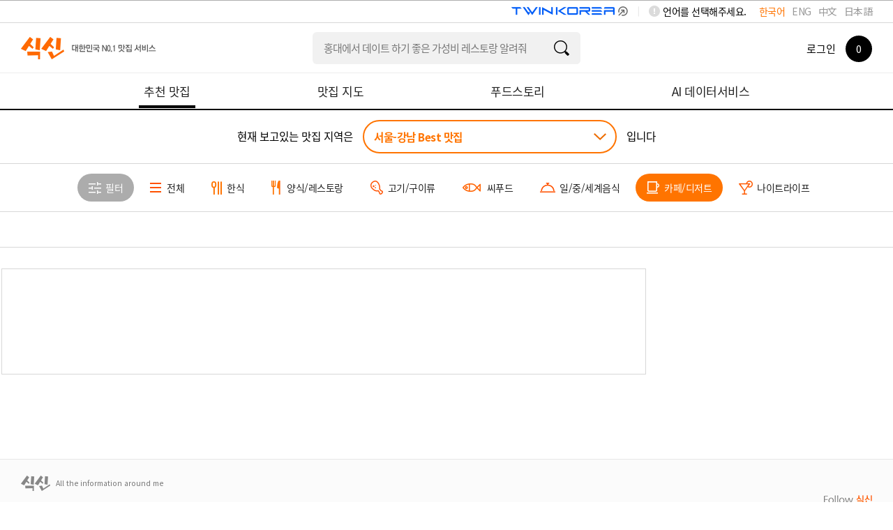

--- FILE ---
content_type: text/html; charset=utf-8
request_url: https://www.siksinhot.com/taste?hpSchCate=2&isBestOrd=Y&tagNo=2795%2C2768%2C2797%2C7912%2C2812&upHpAreaId=9
body_size: 9584
content:

    <!DOCTYPE html>
    <html lang="ko">
      <head>
        <title data-react-helmet="true">서울-강남맛집 - 카페/디저트맛집 추천 베스트10 | 식신 맛집추천</title>
        <meta data-react-helmet="true" charset="utf-8"/><meta data-react-helmet="true" http-equiv="Content-Type" content="text/html; charset=utf-8"/><meta data-react-helmet="true" name="title" content="서울-강남맛집 - 카페/디저트맛집 추천 베스트10 | 식신 맛집추천"/><meta data-react-helmet="true" name="description" content="서울-강남의 베스트 맛집을 엄선하여 추천합니다. 회식, 모임, 데이트 추천 맛집 정보와 고객 리뷰를 확인하세요."/><meta data-react-helmet="true" name="viewport" content="width=device-width, initial-scale=1.0, maximum-scale=1.0, minimum-scale=1.0, user-scalable=no, target-densitydpi=medium-dpi"/><meta data-react-helmet="true" name="robots" content="noindex"/><meta data-react-helmet="true" name="format-detection" content="telephone=no"/><meta data-react-helmet="true" http-equiv="X-UA-Compatible" content="IE=edge"/><meta data-react-helmet="true" http-equiv="Pragma" content="no-cache"/><meta data-react-helmet="true" http-equiv="Expires" content="-1"/><meta data-react-helmet="true" name="naver-site-verification" content="9286c46781d6c9f2dd096bb7be6c3c968ff19281"/><meta data-react-helmet="true" name="google-site-verification" content="2Hc5MorVr279IDxZ23nYQwKZOSkgh3YAgGU5PCP0Ank"/><meta data-react-helmet="true" name="google-translate-customization" content="a0e8194bbb4ac8e0-c88bee439f2a48c7-gfb69d183d0f3846f-11"/><meta data-react-helmet="true" property="me:feed:serviceId" content="web"/><meta data-react-helmet="true" property="fb:app_id" content="152382801468038"/><meta data-react-helmet="true" name="twitter:title" content="서울-강남맛집 - 카페/디저트맛집 추천 베스트10 | 식신 맛집추천"/><meta data-react-helmet="true" name="twitter:description" content="서울-강남의 베스트 맛집을 엄선하여 추천합니다. 회식, 모임, 데이트 추천 맛집 정보와 고객 리뷰를 확인하세요."/><meta data-react-helmet="true" name="twitter:image" content="https://www.siksinhot.com/logo.png"/><meta data-react-helmet="true" name="twitter:card" content/><meta data-react-helmet="true" name="twitter:label1" content="Written by"/><meta data-react-helmet="true" name="twitter:data1" content="식신"/><meta data-react-helmet="true" name="article:publisher" content/><meta data-react-helmet="true" name="article:section" content/><meta data-react-helmet="true" property="og:locale" content="ko_KR"/><meta data-react-helmet="true" property="og:title" content="서울-강남맛집 - 카페/디저트맛집 추천 베스트10 | 식신 맛집추천"/><meta data-react-helmet="true" property="og:description" content="서울-강남의 베스트 맛집을 엄선하여 추천합니다. 회식, 모임, 데이트 추천 맛집 정보와 고객 리뷰를 확인하세요."/><meta data-react-helmet="true" property="og:type" content="article"/><meta data-react-helmet="true" property="og:url" content="https://www.siksinhot.com/taste?hpSchCate=2&amp;isBestOrd=Y&amp;tagNo=2795%2C2768%2C2797%2C7912%2C2812&amp;upHpAreaId=9"/><meta data-react-helmet="true" property="og:image" content="https://www.siksinhot.com/logo.png"/><meta data-react-helmet="true" property="og:site_name" content="식신"/><meta data-react-helmet="true" property="al:ios:app_store_id" content="709111029"/><meta data-react-helmet="true" property="al:ios:app_name" content="Siksin"/><meta data-react-helmet="true" property="al:android:package" content="com.seeon.hotplace"/><meta data-react-helmet="true" property="al:android:app_name" content="Siksin"/><meta data-react-helmet="true" name="apple-mobile-web-app-capable" content="no"/><meta data-react-helmet="true" name="apple-mobile-web-app-status-bar-style" content="black-translucent"/><meta data-react-helmet="true" name="thumbnail" content="https://www.siksinhot.com/logo.png"/><meta data-react-helmet="true" name="author" content="식신"/><meta data-react-helmet="true" name="copyright" content="식신"/>
        <link data-react-helmet="true" rel="shortcut icon" href="/static2/images/favicon.ico" type="image/x-icon"/><link data-react-helmet="true" rel="canonical" href=""/>
        <script data-react-helmet="true" type="application/ld+json">{"itemListElement":[],"@context":"http://schema.org","@id":"https://www.siksinhot.com","@type":"ItemList"}</script>
        
        <!-- 권장 방식 -->
        <link rel="preconnect" href="https://cdn.jsdelivr.net" crossorigin>
        <link rel="preconnect" href="https://fonts.googleapis.com" crossorigin>
        <link rel="preconnect" href="https://fonts.gstatic.com" crossorigin>
       
        <link rel="preload" as="style" href="https://fonts.googleapis.com/css?family=Noto+Sans+KR:100,300,400,500,700,900&display=swap">
        <link href="https://fonts.googleapis.com/css?family=Noto+Sans+KR:100,300,400,500,700,900&display=swap" rel="stylesheet" media="all" onload="this.media='all'">
        
        <link rel="preload" as="style" href="https://cdn.jsdelivr.net/gh/orioncactus/pretendard/dist/web/static/pretendard-dynamic-subset.css">
        <link href="https://cdn.jsdelivr.net/gh/orioncactus/pretendard/dist/web/static/pretendard-dynamic-subset.css" rel="stylesheet" media="all" onload="this.media='all'">
        
        <noscript>
          <link href="https://fonts.googleapis.com/css?family=Noto+Sans+KR:100,300,400,500,700,900&display=swap" rel="stylesheet">
        </noscript>
        <noscript>
          <link href="https://cdn.jsdelivr.net/gh/orioncactus/pretendard/dist/web/static/pretendard-dynamic-subset.css" rel="stylesheet">
        </noscript>
        
        <meta name="naver-site-verification" content="53c6221852abd3989a5a724c68fa6b1120668bae" />
        <link rel="stylesheet" type="text/css" href="/static2/css/theme/style.css?v=20260123" />  
        <link rel="stylesheet" type="text/css" href="/static2/style.css?v=20260123" />
        <link rel="stylesheet" href="/static2/css/theme/swiper.css?v=20260123">
        <script>
           window.__INITIAL_STATE__ = {"webview":false,"userAgnetMobile":false,"headers":{"siksinOauth":"eyJhbGciOiJIUzI1NiIsInR5cCI6IkpXVCJ9.eyJ1aWQiOjAsImlhdCI6MTc2OTIyOTQxNCwiZXhwIjoxNzY5MzE1ODE0LCJpc3MiOiJzaWtzaW4ifQ.I_R-Tr7Qx1ltAOsC0ARRT5FkBfsWs53B4wcJBgSDCoE"},"token":"eyJhbGciOiJIUzI1NiIsInR5cCI6IkpXVCJ9.eyJ1aWQiOjAsImlhdCI6MTc2OTIyOTQxNCwiZXhwIjoxNzY5MzE1ODE0LCJpc3MiOiJzaWtzaW4ifQ.I_R-Tr7Qx1ltAOsC0ARRT5FkBfsWs53B4wcJBgSDCoE","params":{"c_webSuggestList":{"platformType":"WEB","contentType":"SUGGEST"},"areaRecTagByName":{"names":"백년가게","upHpAreaId":"9","hpAreaId":398,"lat":"","lng":"","hpSchCate":"2","isBestOrd":"Y","tagNo":"2795,2768,2797,7912,2812"},"areaRecTag":{"idx":0,"limit":10,"upHpAreaId":"9","hpAreaId":398,"lat":"","lng":"","hpSchCate":"2","isBestOrd":"Y","tagNo":"2795,2768,2797,7912,2812"},"recHotPlace":{"idx":0,"limit":30,"upHpAreaId":"9","hpAreaId":398,"lat":"","lng":"","hpSchCate":"2","isBestOrd":"Y","tagNo":"2795,2768,2797,7912,2812"},"deliveryHotPlace":{"idx":0,"limit":3,"sort":"P","upHpAreaId":"9","hpAreaId":398,"lat":"","lng":"","hpSchCate":"2","isBestOrd":"Y","tagNo":"2795,2768,2797,7912,2812"},"couponList":{"idx":0,"limit":4,"upHpAreaId":"9","hpAreaId":398,"lat":"","lng":"","hpSchCate":"2","isBestOrd":"Y","tagNo":"2795,2768,2797,7912,2812"},"themeHotPlace":{"idx":0,"limit":3,"magazineYn":"Y","upHpAreaId":"9","hpAreaId":398,"lat":"","lng":"","hpSchCate":"2","isBestOrd":"Y","tagNo":"2795,2768,2797,7912,2812"},"storyHotPlace":{"idx":0,"limit":5,"sort":"T","upHpAreaId":"9","hpAreaId":398,"lat":"","lng":"","hpSchCate":"2","isBestOrd":"Y","tagNo":"2795,2768,2797,7912,2812"},"snsHotPlace":{"idx":0,"limit":6,"sort":"P","upHpAreaId":"9","hpAreaId":398,"lat":"","lng":"","hpSchCate":"2","isBestOrd":"Y","tagNo":"2795,2768,2797,7912,2812"}},"req":{"url":"https:\u002F\u002Fwww.siksinhot.com:7770\u002Ftaste?hpSchCate=2&isBestOrd=Y&tagNo=2795%2C2768%2C2797%2C7912%2C2812&upHpAreaId=9","pathname":"\u002Ftaste","query":{"isBestOrd":"Y","tagNo":"2795,2768,2797,7912,2812","upHpAreaId":"9"},"search":"?hpSchCate=2&isBestOrd=Y&tagNo=2795%2C2768%2C2797%2C7912%2C2812&upHpAreaId=9"},"meta":{"metaTitle":"서울-강남맛집 - 카페\u002F디저트맛집 추천 베스트10 | 식신 맛집추천","metaDesc":"서울-강남의 베스트 맛집을 엄선하여 추천합니다. 회식, 모임, 데이트 추천 맛집 정보와 고객 리뷰를 확인하세요.","metaKeywords":"서울-강남, 베스트맛집, 회식, 모임, 데이트, 추천맛집, 베스트10","metaOgType":"article","metaImg":"https:\u002F\u002Fwww.siksinhot.com\u002Flogo.png","metaOgUrl":"https:\u002F\u002Fwww.siksinhot.com\u002Ftaste?hpSchCate=2&isBestOrd=Y&tagNo=2795%2C2768%2C2797%2C7912%2C2812&upHpAreaId=9","metaOgPlace":[],"metaOgImgDetail":[],"robots":"noindex"},"prejson":{},"currentArea":{"list":[{"upHpAreaId":9,"upHpAreaTitle":"서울-강남","isForeign":"N","hpCnt":8820,"bestCnt":601,"lat":37.517236,"lng":127.047325,"list":[{"hpAreaId":398,"hpAreaTitle":"김포공항\u002F방화\u002F마곡지구","isForeign":"N","hpCnt":213,"bestCnt":8,"heroCnt":0,"couponCnt":0,"magazineCnt":0,"reviewCnt":0,"lat":37.562371,"lng":126.800809,"updateDt":1762303602000,"isPopularYn":"N"},{"hpAreaId":46,"hpAreaTitle":"강서\u002F화곡\u002F발산\u002F등촌","isForeign":"N","hpCnt":315,"bestCnt":7,"heroCnt":0,"couponCnt":0,"magazineCnt":0,"reviewCnt":0,"lat":37.558595,"lng":126.837738,"updateDt":1767315361000,"isPopularYn":"N"},{"hpAreaId":43,"hpAreaTitle":"목동","isForeign":"N","hpCnt":189,"bestCnt":7,"heroCnt":0,"couponCnt":0,"magazineCnt":0,"reviewCnt":0,"lat":37.526116,"lng":126.864409,"updateDt":1765155881000,"isPopularYn":"N"},{"hpAreaId":1181,"hpAreaTitle":"개봉\u002F오류\u002F고척","isForeign":"N","hpCnt":145,"bestCnt":0,"heroCnt":0,"couponCnt":0,"magazineCnt":0,"reviewCnt":0,"lat":37.494658,"lng":126.834532,"updateDt":1739934199000,"isPopularYn":"N"},{"hpAreaId":36,"hpAreaTitle":"구로\u002F대림\u002F가산\u002F금천구","isForeign":"N","hpCnt":384,"bestCnt":8,"heroCnt":0,"couponCnt":0,"magazineCnt":0,"reviewCnt":0,"lat":37.502985,"lng":126.881962,"updateDt":1768661536000,"isPopularYn":"N"},{"hpAreaId":1173,"hpAreaTitle":"당산역","isForeign":"N","hpCnt":186,"bestCnt":10,"heroCnt":0,"couponCnt":0,"magazineCnt":0,"reviewCnt":0,"lat":37.534032,"lng":126.899801,"updateDt":1768959395000,"isPopularYn":"N"},{"hpAreaId":62,"hpAreaTitle":"영등포\u002F신도림\u002F신길","isForeign":"N","hpCnt":172,"bestCnt":12,"heroCnt":0,"couponCnt":0,"magazineCnt":0,"reviewCnt":0,"lat":37.51553,"lng":126.907754,"updateDt":1760314370000,"isPopularYn":"N"},{"hpAreaId":626,"hpAreaTitle":"영등포-타임스퀘어","isForeign":"N","hpCnt":37,"bestCnt":0,"heroCnt":0,"couponCnt":0,"magazineCnt":0,"reviewCnt":0,"lat":37.516781,"lng":126.903047,"updateDt":1754960338000,"isPopularYn":"N"},{"hpAreaId":1172,"hpAreaTitle":"문래-문화예술촌","isForeign":"N","hpCnt":148,"bestCnt":8,"heroCnt":0,"couponCnt":0,"magazineCnt":0,"reviewCnt":0,"lat":37.522412,"lng":126.889361,"updateDt":1764828019000,"isPopularYn":"N"},{"hpAreaId":60,"hpAreaTitle":"여의도","isForeign":"N","hpCnt":384,"bestCnt":26,"heroCnt":0,"couponCnt":0,"magazineCnt":0,"reviewCnt":0,"lat":37.521725,"lng":126.924148,"updateDt":1766557976000,"isPopularYn":"Y"},{"hpAreaId":1092,"hpAreaTitle":"여의도-IFC몰\u002F더현대서울","isForeign":"N","hpCnt":110,"bestCnt":3,"heroCnt":0,"couponCnt":0,"magazineCnt":0,"reviewCnt":0,"lat":37.525454,"lng":126.925722,"updateDt":1766453611000,"isPopularYn":"N"},{"hpAreaId":1186,"hpAreaTitle":"보라매\u002F신대방","isForeign":"N","hpCnt":85,"bestCnt":5,"heroCnt":0,"couponCnt":0,"magazineCnt":0,"reviewCnt":0,"lat":37.487523,"lng":126.911093,"updateDt":1768553722000,"isPopularYn":"N"},{"hpAreaId":397,"hpAreaTitle":"노량진","isForeign":"N","hpCnt":99,"bestCnt":2,"heroCnt":0,"couponCnt":0,"magazineCnt":0,"reviewCnt":0,"lat":37.514151,"lng":126.941528,"updateDt":1764066546000,"isPopularYn":"N"},{"hpAreaId":1176,"hpAreaTitle":"중앙대\u002F상도","isForeign":"N","hpCnt":130,"bestCnt":4,"heroCnt":0,"couponCnt":0,"magazineCnt":0,"reviewCnt":0,"lat":37.499613,"lng":126.928541,"updateDt":1754877612000,"isPopularYn":"N"},{"hpAreaId":1093,"hpAreaTitle":"봉천\u002F신림","isForeign":"N","hpCnt":173,"bestCnt":6,"heroCnt":0,"couponCnt":0,"magazineCnt":0,"reviewCnt":0,"lat":37.485785,"lng":126.933485,"updateDt":1768104082000,"isPopularYn":"N"},{"hpAreaId":396,"hpAreaTitle":"서울대\u002F샤로수길\u002F낙성대","isForeign":"N","hpCnt":169,"bestCnt":8,"heroCnt":0,"couponCnt":0,"magazineCnt":0,"reviewCnt":0,"lat":37.478924,"lng":126.956293,"updateDt":1768132329000,"isPopularYn":"N"},{"hpAreaId":54,"hpAreaTitle":"사당\u002F이수","isForeign":"N","hpCnt":256,"bestCnt":8,"heroCnt":0,"couponCnt":0,"magazineCnt":0,"reviewCnt":0,"lat":37.476527,"lng":126.981611,"updateDt":1768104187000,"isPopularYn":"N"},{"hpAreaId":51,"hpAreaTitle":"서래마을","isForeign":"N","hpCnt":76,"bestCnt":14,"heroCnt":0,"couponCnt":0,"magazineCnt":0,"reviewCnt":0,"lat":37.49781,"lng":126.99852,"updateDt":1766110627000,"isPopularYn":"Y"},{"hpAreaId":1118,"hpAreaTitle":"방배","isForeign":"N","hpCnt":104,"bestCnt":6,"heroCnt":0,"couponCnt":0,"magazineCnt":0,"reviewCnt":0,"lat":37.488413,"lng":126.993257,"updateDt":1769064133000,"isPopularYn":"N"},{"hpAreaId":55,"hpAreaTitle":"반포\u002F잠원","isForeign":"N","hpCnt":189,"bestCnt":15,"heroCnt":0,"couponCnt":0,"magazineCnt":0,"reviewCnt":0,"lat":37.508211,"lng":127.011545,"updateDt":1767700844000,"isPopularYn":"N"},{"hpAreaId":627,"hpAreaTitle":"반포-파미에스테이션","isForeign":"N","hpCnt":10,"bestCnt":0,"heroCnt":0,"couponCnt":0,"magazineCnt":0,"reviewCnt":0,"lat":37.504493,"lng":127.007889,"updateDt":1650618733000,"isPopularYn":"N"},{"hpAreaId":35,"hpAreaTitle":"교대\u002F서초\u002F남부터미널","isForeign":"N","hpCnt":252,"bestCnt":21,"heroCnt":0,"couponCnt":0,"magazineCnt":0,"reviewCnt":0,"lat":37.492771,"lng":127.010729,"updateDt":1767874396000,"isPopularYn":"Y"},{"hpAreaId":495,"hpAreaTitle":"신사역","isForeign":"N","hpCnt":123,"bestCnt":19,"heroCnt":0,"couponCnt":0,"magazineCnt":0,"reviewCnt":0,"lat":37.516551,"lng":127.020573,"updateDt":1769061560000,"isPopularYn":"N"},{"hpAreaId":32,"hpAreaTitle":"신사-가로수길","isForeign":"N","hpCnt":250,"bestCnt":18,"heroCnt":0,"couponCnt":0,"magazineCnt":0,"reviewCnt":0,"lat":37.521129,"lng":127.02281,"updateDt":1769183767000,"isPopularYn":"Y"},{"hpAreaId":1133,"hpAreaTitle":"압구정","isForeign":"N","hpCnt":207,"bestCnt":33,"heroCnt":0,"couponCnt":0,"magazineCnt":0,"reviewCnt":0,"lat":37.526861,"lng":127.034926,"updateDt":1769183731000,"isPopularYn":"N"},{"hpAreaId":1134,"hpAreaTitle":"압구정-도산공원\u002F로데오","isForeign":"N","hpCnt":336,"bestCnt":60,"heroCnt":0,"couponCnt":0,"magazineCnt":0,"reviewCnt":0,"lat":37.523832,"lng":127.035741,"updateDt":1769183658000,"isPopularYn":"N"},{"hpAreaId":65,"hpAreaTitle":"청담동","isForeign":"N","hpCnt":399,"bestCnt":99,"heroCnt":0,"couponCnt":0,"magazineCnt":0,"reviewCnt":0,"lat":37.519155,"lng":127.051692,"updateDt":1768529461000,"isPopularYn":"N"},{"hpAreaId":39,"hpAreaTitle":"논현\u002F학동","isForeign":"N","hpCnt":262,"bestCnt":42,"heroCnt":0,"couponCnt":0,"magazineCnt":0,"reviewCnt":0,"lat":37.511105,"lng":127.021265,"updateDt":1766389951000,"isPopularYn":"N"},{"hpAreaId":400,"hpAreaTitle":"신논현\u002F영동시장","isForeign":"N","hpCnt":185,"bestCnt":8,"heroCnt":0,"couponCnt":0,"magazineCnt":0,"reviewCnt":0,"lat":37.504466,"lng":127.024609,"updateDt":1768899256000,"isPopularYn":"Y"},{"hpAreaId":33,"hpAreaTitle":"강남역","isForeign":"N","hpCnt":267,"bestCnt":10,"heroCnt":0,"couponCnt":0,"magazineCnt":0,"reviewCnt":0,"lat":37.497946,"lng":127.027574,"updateDt":1768899075000,"isPopularYn":"Y"},{"hpAreaId":1122,"hpAreaTitle":"역삼역","isForeign":"N","hpCnt":259,"bestCnt":15,"heroCnt":0,"couponCnt":0,"magazineCnt":0,"reviewCnt":0,"lat":37.500665,"lng":127.036294,"updateDt":1768898654000,"isPopularYn":"N"},{"hpAreaId":1130,"hpAreaTitle":"선릉역\u002F선정릉역","isForeign":"N","hpCnt":204,"bestCnt":20,"heroCnt":0,"couponCnt":0,"magazineCnt":0,"reviewCnt":0,"lat":37.505294,"lng":127.049012,"updateDt":1769061645000,"isPopularYn":"N"},{"hpAreaId":50,"hpAreaTitle":"삼성동","isForeign":"N","hpCnt":188,"bestCnt":21,"heroCnt":0,"couponCnt":0,"magazineCnt":0,"reviewCnt":0,"lat":37.512476,"lng":127.055597,"updateDt":1768959732000,"isPopularYn":"Y"},{"hpAreaId":1091,"hpAreaTitle":"삼성-스타필드코엑스몰","isForeign":"N","hpCnt":70,"bestCnt":1,"heroCnt":0,"couponCnt":0,"magazineCnt":0,"reviewCnt":0,"lat":37.511703,"lng":127.05953,"updateDt":1755047403000,"isPopularYn":"N"},{"hpAreaId":59,"hpAreaTitle":"양재\u002F도곡","isForeign":"N","hpCnt":320,"bestCnt":20,"heroCnt":0,"couponCnt":0,"magazineCnt":0,"reviewCnt":0,"lat":37.483577,"lng":127.034955,"updateDt":1768149501000,"isPopularYn":"N"},{"hpAreaId":1171,"hpAreaTitle":"양재-양재천카페거리","isForeign":"N","hpCnt":30,"bestCnt":0,"heroCnt":0,"couponCnt":0,"magazineCnt":0,"reviewCnt":0,"lat":37.47607,"lng":127.037547,"updateDt":1765417296000,"isPopularYn":"N"},{"hpAreaId":1145,"hpAreaTitle":"대치동","isForeign":"N","hpCnt":87,"bestCnt":5,"heroCnt":0,"couponCnt":0,"magazineCnt":0,"reviewCnt":0,"lat":37.495117,"lng":127.062828,"updateDt":1761012849000,"isPopularYn":"N"},{"hpAreaId":40,"hpAreaTitle":"개포\u002F수서","isForeign":"N","hpCnt":161,"bestCnt":2,"heroCnt":0,"couponCnt":0,"magazineCnt":0,"reviewCnt":0,"lat":37.488874,"lng":127.066412,"updateDt":1768524866000,"isPopularYn":"N"},{"hpAreaId":1109,"hpAreaTitle":"잠실새내\u002F신천","isForeign":"N","hpCnt":148,"bestCnt":6,"heroCnt":0,"couponCnt":0,"magazineCnt":0,"reviewCnt":0,"lat":37.510098,"lng":127.082203,"updateDt":1768659608000,"isPopularYn":"N"},{"hpAreaId":628,"hpAreaTitle":"잠실-롯데월드\u002F롯데타워","isForeign":"N","hpCnt":95,"bestCnt":7,"heroCnt":0,"couponCnt":0,"magazineCnt":0,"reviewCnt":0,"lat":37.513655,"lng":127.104253,"updateDt":1762843115000,"isPopularYn":"N"},{"hpAreaId":56,"hpAreaTitle":"잠실\u002F석촌호수","isForeign":"N","hpCnt":110,"bestCnt":5,"heroCnt":0,"couponCnt":0,"magazineCnt":0,"reviewCnt":0,"lat":37.509621,"lng":127.093511,"updateDt":1768659532000,"isPopularYn":"Y"},{"hpAreaId":48,"hpAreaTitle":"송파\u002F방이","isForeign":"N","hpCnt":266,"bestCnt":13,"heroCnt":0,"couponCnt":0,"magazineCnt":0,"reviewCnt":0,"lat":37.504412,"lng":127.122767,"updateDt":1768357146000,"isPopularYn":"N"},{"hpAreaId":1108,"hpAreaTitle":"송파-카페거리","isForeign":"N","hpCnt":175,"bestCnt":6,"heroCnt":0,"couponCnt":0,"magazineCnt":0,"reviewCnt":0,"lat":37.508585,"lng":127.107212,"updateDt":1768103981000,"isPopularYn":"N"},{"hpAreaId":399,"hpAreaTitle":"문정\u002F가락\u002F거여","isForeign":"N","hpCnt":287,"bestCnt":9,"heroCnt":0,"couponCnt":0,"magazineCnt":0,"reviewCnt":0,"lat":37.486539,"lng":127.122288,"updateDt":1764835284000,"isPopularYn":"N"},{"hpAreaId":1204,"hpAreaTitle":"위례신도시","isForeign":"N","hpCnt":61,"bestCnt":0,"heroCnt":0,"couponCnt":0,"magazineCnt":0,"reviewCnt":0,"lat":37.477205,"lng":127.142199,"updateDt":1768103646000,"isPopularYn":"N"},{"hpAreaId":64,"hpAreaTitle":"천호\u002F강동\u002F둔촌","isForeign":"N","hpCnt":327,"bestCnt":4,"heroCnt":0,"couponCnt":0,"magazineCnt":0,"reviewCnt":0,"lat":37.538588,"lng":127.123532,"updateDt":1768382552000,"isPopularYn":"N"},{"hpAreaId":1174,"hpAreaTitle":"암사\u002F고덕\u002F명일","isForeign":"N","hpCnt":177,"bestCnt":0,"heroCnt":0,"couponCnt":0,"magazineCnt":0,"reviewCnt":0,"lat":37.548549,"lng":127.134152,"updateDt":1754269143000,"isPopularYn":"N"}]}],"cnt":1},"tasteHeaderOrd":{"recHotPlace":0,"deliveryHotPlace":0,"couponList":0,"themeHotPlace":0,"storyHotPlace":0,"snsHotPlace":0,"menu_cnt":0},"areaRecTagByName":{"cnt":1,"totCnt":0,"pageSize":0,"orFulltextSearch":null,"list":[{"tagNo":14614,"tagNm":"백년가게","totCnt":689,"hpAreaCnt":0,"hpCnt":682,"reviewCnt":7,"magazineCnt":0,"writeDt":1537232341000}],"api":"https:\u002F\u002Fapi.siksinhot.com\u002Fv1\u002Fhp\u002Farea\u002Ftag\u002Fnames"},"recHotPlace":{"cnt":0,"totCnt":0,"pageSize":0,"orFulltextSearch":null,"list":[],"api":"https:\u002F\u002Fapi.siksinhot.com\u002Fv1\u002Fhp"},"couponList":{"cnt":0,"totCnt":0,"pageSize":0,"orFulltextSearch":null,"list":null,"api":"https:\u002F\u002Fapi.siksinhot.com\u002Fv1\u002Fcoupon"},"themeHotPlace":{"cnt":0,"totCnt":0,"pageSize":0,"orFulltextSearch":null,"list":[],"api":"https:\u002F\u002Fapi.siksinhot.com\u002Fv1\u002Fhp"},"storyHotPlace":{"cnt":0,"totCnt":0,"pageSize":0,"orFulltextSearch":null,"list":null,"api":"https:\u002F\u002Fapi.siksinhot.com\u002Fv1\u002Fstory\u002FhpArea"},"c_webSuggestList":{"cnt":3,"totCnt":0,"pageSize":0,"orFulltextSearch":null,"list":[{"coNo":1703,"platformType":"WEB","contentType":"SUGGEST","contentSubType":"search","ord":2,"title":"청담동에서 연말에 부모님 모시고 가기 좋은 한식집 추천해줘","titleM":"청담동에서 연말모임","url":null,"urlBlankYn":"Y","useYn":"Y","regDt":1766132068000,"regId":"1678066579443831","chgDt":1766132068000,"chgId":"1678066579443831","exposeType":null,"startDt":null,"endDT":null,"options":"","contents":"청담동에서 연말에 부모님 모시고 가기 좋은 한식집 추천해줘","photoMV":null},{"coNo":1704,"platformType":"WEB","contentType":"SUGGEST","contentSubType":"search","ord":3,"title":"유튜브에 출연한 맛집 알려줘","titleM":"유튜브에 출연한 맛집 알려줘","url":null,"urlBlankYn":"Y","useYn":"Y","regDt":1766132105000,"regId":"1678066579443831","chgDt":1766132105000,"chgId":"1678066579443831","exposeType":null,"startDt":null,"endDT":null,"options":"","contents":"유튜브에 출연한 맛집 알려줘","photoMV":null},{"coNo":1705,"platformType":"WEB","contentType":"SUGGEST","contentSubType":"search","ord":4,"title":"홍대에서 데이트 하기 좋은 가성비 레스토랑 알려줘","titleM":"홍대 가성비 레스토랑 데이트","url":null,"urlBlankYn":"Y","useYn":"Y","regDt":1766132305000,"regId":"1678066579443831","chgDt":1766132384000,"chgId":"1678066579443831","exposeType":null,"startDt":null,"endDT":null,"options":"","contents":"홍대에서 데이트 하기 좋은 가성비 레스토랑 알려줘","photoMV":null}],"api":"https:\u002F\u002Fapi.siksinhot.com\u002Fv1\u002Fcontents"},"searchHeaderOrd":{"hotplace":0,"general":0,"theme":0,"review":0,"other":0,"menu_cnt":0}}
        </script>
        <script>
          window.teads_analytics = window.teads_analytics || {};
          window.teads_analytics.analytics_tag_id = "PUB_25793";
          window.teads_analytics.share = window.teads_analytics.share || function() {
            ;(window.teads_analytics.shared_data = window.teads_analytics.shared_data || []).push(arguments)
          };
        </script>
<!--        <script async src="https://a.teads.tv/analytics/tag.js"></script>-->
      </head>
      <body>
        <noscript><iframe src="https://www.googletagmanager.com/ns.html?id=GTM-NQSTPTW" height="0" width="0" style="display:none;visibility:hidden"></iframe></noscript>
        <div id="root"><div><div id="wrap"><header><div id="header" class=""><header><div class="lang_word"><div class="lang_box" id="language-selector"><span>언어를 선택해주세요.</span><ul><li class="on"><a href="#">한국어</a></li><li><a href="#">ENG</a></li><li><a href="#">中文</a></li><li><a href="#">日本語</a></li></ul></div><img src="/static2/images/common/twinLogo_pc.png" alt="twinLogo_link" style="float:right;cursor:pointer;width:208px"/></div></header><div class="header"><div class="div-a-header"><a class="logo ko" aria-label="식신 메인 페이지로 이동" href="/">식신 대한민국 NO.1 맛집 서비스</a></div><div class="h_sch"><section role="search" class="input"><div><label class="label"></label><input type="text" name="q" value="" class="focusIn"/></div><a href="#" class="btn_sch" target="_self"></a></section></div><div class="mem_or_not"><div class="not_mem"><div class="box"><a href="#" class="login">로그인</a><a href="#layer_h_cont2" class="count"><span><em>0</em></span></a></div></div><div class="layer_h_cont" id="layer_h_cont2"><div class="layer_cont"></div></div><div class="bgModal"></div></div></div><nav aria-label="주요 메뉴" class="gnb ko"><ul><li class="on"><a aria-current="page" href="/taste"><span>추천 맛집</span></a></li><li><a href="/map"><span>맛집 지도</span></a></li><li><a href="/theme"><span>푸드스토리</span></a></li><li><a href="/aidata"><span>AI 데이터서비스</span></a></li></ul></nav></div></header><main><div id="container" style="min-height:500px"><div id="contents"><h1 class="visually-hidden">서울-강남  Best 맛집 (0곳) - 식신 지역맛집</h1><div class="sub_contents"><div class="taste_find_cnt"><div class="fixedTopTaste"><div class="area_select_box02"><div class="area_chioce"><span class="txt_ment">현재 보고있는 맛집 지역은</span><div class="select"><a href="#" class="val">서울-강남 Best 맛집</a></div><span class="txt_ment">입니다</span></div></div><div class="category_fillter_box"><div class="cg_fillter_cont swiper-container"><ul class="swiper-wrapper"><li class="swiper-slide"><a href="#layer_fillter_box" class="btn_fillter"><span>필터</span></a></li><li class="swiper-slide"><a href="/taste?hpSchCate=&amp;isBestOrd=Y&amp;tagNo=2795%2C2768%2C2797%2C7912%2C2812&amp;upHpAreaId=9"><span>전체</span></a></li><li class="swiper-slide"><a href="/taste?hpSchCate=2,3&amp;isBestOrd=Y&amp;tagNo=2795%2C2768%2C2797%2C7912%2C2812&amp;upHpAreaId=9"><span>한식</span></a></li><li class="swiper-slide"><a href="/taste?hpSchCate=2,1&amp;isBestOrd=Y&amp;tagNo=2795%2C2768%2C2797%2C7912%2C2812&amp;upHpAreaId=9"><span>양식/레스토랑</span></a></li><li class="swiper-slide"><a href="/taste?hpSchCate=2,4&amp;isBestOrd=Y&amp;tagNo=2795%2C2768%2C2797%2C7912%2C2812&amp;upHpAreaId=9"><span>고기/구이류</span></a></li><li class="swiper-slide"><a href="/taste?hpSchCate=2,7&amp;isBestOrd=Y&amp;tagNo=2795%2C2768%2C2797%2C7912%2C2812&amp;upHpAreaId=9"><span>씨푸드</span></a></li><li class="swiper-slide"><a href="/taste?hpSchCate=2,5&amp;isBestOrd=Y&amp;tagNo=2795%2C2768%2C2797%2C7912%2C2812&amp;upHpAreaId=9"><span>일/중/세계음식</span></a></li><li class="swiper-slide on"><a href="/taste?hpSchCate=&amp;isBestOrd=Y&amp;tagNo=2795%2C2768%2C2797%2C7912%2C2812&amp;upHpAreaId=9"><span>카페/디저트</span></a></li><li class="swiper-slide"><a href="/taste?hpSchCate=2,6&amp;isBestOrd=Y&amp;tagNo=2795%2C2768%2C2797%2C7912%2C2812&amp;upHpAreaId=9"><span>나이트라이프</span></a></li></ul></div></div><div class="category_box"><div class="category_menu menu0"><ul class="ctMove"><li><a href="#"></a></li></ul></div></div></div><div style="display:flex;flex-direction:row;justify-content:center;align-items:flex-start;width:100%"><div class="scrollBox" style="padding-right:22px"><div class="taste_center"><ins class=" adsbygoogle" style="display:block;text-align:center;height:150px" data-ad-client="ca-pub-4170915312616708" data-ad-slot="3027754836" data-ad-layout="" data-ad-layout-key="" data-ad-format="fluid" data-full-width-responsive="true"></ins></div><div class="layer_wrap" id="layer_area_box"><div class="bgModal"></div><div class="layer_area_box"><div class="layer_header"><h2>지역 선택</h2><div class="tabs"><ul><li><a href="#tab_area_cnts1">국내</a></li><li><a href="#tab_area_cnts2">해외</a></li></ul></div><a href="#" class="btn_my_area_location false"><span>내 위치</span></a></div><div class="layer_area_cont"></div><a href="#" class="btn_layer_close "></a></div></div><div class="layer_wrap layer_filter_box" id="layer_fillter_box"><div class="bgModal"></div><div class="layer_fillter"><div class="layer_header"><h2>필터</h2><span class="btn_reset"><a href="#" id="filter_reset">초기화</a></span></div><div class="fillter_box"><div class="fillter_cont"><dl class="fillter_dl7"><dt>방문목적<!-- --> <span class="m_txt">*중복선택 가능</span></dt><dd><ul><li class="on"><a href="#">상관없음</a></li></ul><p>*중복선택 가능</p></dd></dl><dl class="fillter_dl7"><dt>서비스<!-- --> <span class="m_txt">*중복선택 가능</span></dt><dd><ul><li class="on"><a href="#">상관없음</a></li></ul><p>*중복선택 가능</p></dd></dl></div></div><div class="btn_box"><a href="#" class="btn_fillter_apply">필터 적용</a></div><a href="#" class="btn_layer_close "></a></div></div><div class="layer_wrap" id="layer_siksin_coupon"><div class="bgModal"></div><div class="layer_siksin_coupon"><div class="layer_header"><h2>식신 쿠폰</h2></div><a href="#" class="btn_layer_close "></a></div></div><div class="layer_wrap" id="layer_review_photo"><div class="bgModal"></div></div></div><div class="rightArea" style="width:330px;height:auto;flex-shrink:0;margin-top:30px"><div id="standby-widget-container" style="width:100%;display:flex;justify-content:center"></div></div></div></div></div></div></div></main><div id="footer"><div class="footer"><span class="logo ko"><em>All the information around me</em></span><ul class="utill_m"><li><a href="https://www.siksin.io/" target="_blank">회사 소개</a></li><li style="font-weight:bold"><a target="_blank" href="/static2/html/siksinhot/privacy.html">개인정보처리방침</a></li><li><a target="_blank" href="/static2/html/siksinhot/service.html">이용약관</a></li><li><a target="_blank" href="/static2/html/siksinhot/location.html">위치기반서비스 이용약관</a></li><li><a href="/notice">공지사항</a></li></ul><div class="sns_siksin"><span class="tit ko">Follow 식신</span><ul><li><a href="https://corp.siksinhot.com/" target="_blank"><img src="/static2/images/common/btn_footer_sns01.gif" alt="식신"/></a></li><li><a href="https://blog.naver.com/siksin0" target="_blank"><img src="/static2/images/common/n_blog.png" alt="블로그"/></a></li><li><a href="https://www.facebook.com/siksinhot" target="_blank"><img src="/static2/images/common/btn_footer_sns03.gif" alt="페이스북"/></a></li><li><a href="https://www.instagram.com/siksinhot/" target="_blank"><img src="/static2/images/common/btn_footer_sns04.gif" alt="인스타그램"/></a></li></ul></div><p><strong>식신(주)</strong><em></em>대표자<!-- --> <strong>안병익</strong><em></em>서울특별시 강남구 테헤란로8길 16, 9층 (지희빌딩)<br/>사업자등록번호<!-- --> <strong>214-88-59748</strong><em></em>TEL <strong><a href="tel:1577-3957">1577-3957</a></strong><em></em>FAX <strong>02.533.1909</strong><em></em>EMAIL <a href="mailto:info@siksinhot.com"><strong>info@siksinhot.com</strong></a><br/>Copyright (c) SIKSIN. All Rights Reserved.</p></div></div></div></div></div>

        <!-- 외부 라이브러리 -->
        <script src="https://t1.daumcdn.net/mapjsapi/bundle/postcode/prod/postcode.v2.js"></script>
        <script type="text/javascript" src="https://oapi.map.naver.com/openapi/v3/maps.js?ncpKeyId=qke7rejh5v"></script>

        <!-- chunk js script -->
        <script id="__LOADABLE_REQUIRED_CHUNKS__" type="application/json">[3,1,0,2,51]</script><script id="__LOADABLE_REQUIRED_CHUNKS___ext" type="application/json">{"namedChunks":["legacy-containers-Taste-Taste"]}</script>
<script async data-chunk="bundle" src="/static2/build/runtime.eae02c4ce97c853a3036.js?v=20260123"></script>
<script async data-chunk="bundle" src="/static2/build/react-vendor.4b4df1616b31783655c5.js?v=20260123"></script>
<script async data-chunk="bundle" src="/static2/build/vendor.1ee3a2673dcc45a62993.js?v=20260123"></script>
<script async data-chunk="bundle" src="/static2/build/bundle.e40b5dcc790d93916ad8.js?v=20260123"></script>
<script async data-chunk="legacy-containers-Taste-Taste" src="/static2/build/0.e42b53d56a386a4dd0d0.js?v=20260123"></script>
<script async data-chunk="legacy-containers-Taste-Taste" src="/static2/build/2.08c4febe363711310905.js?v=20260123"></script>
<script async data-chunk="legacy-containers-Taste-Taste" src="/static2/build/legacy-containers-Taste-Taste.efa909a35f433dc36799.js?v=20260123"></script>

        <!-- 챗봇 -->
        <!--<script src="https://app.chatgptbuilder.io/webchat/plugin.js"></script>
        <script>ktt10.setup({"pageId":"1830064","headerTitle":"식신 챗봇","ref":"1684698787972","hideHeader":true});</script>-->
      </body>
    </html>

--- FILE ---
content_type: text/html; charset=utf-8
request_url: https://www.google.com/recaptcha/api2/aframe
body_size: 152
content:
<!DOCTYPE HTML><html><head><meta http-equiv="content-type" content="text/html; charset=UTF-8"></head><body><script nonce="1VpjxkXO0EPOcday_taQBQ">/** Anti-fraud and anti-abuse applications only. See google.com/recaptcha */ try{var clients={'sodar':'https://pagead2.googlesyndication.com/pagead/sodar?'};window.addEventListener("message",function(a){try{if(a.source===window.parent){var b=JSON.parse(a.data);var c=clients[b['id']];if(c){var d=document.createElement('img');d.src=c+b['params']+'&rc='+(localStorage.getItem("rc::a")?sessionStorage.getItem("rc::b"):"");window.document.body.appendChild(d);sessionStorage.setItem("rc::e",parseInt(sessionStorage.getItem("rc::e")||0)+1);localStorage.setItem("rc::h",'1769229423174');}}}catch(b){}});window.parent.postMessage("_grecaptcha_ready", "*");}catch(b){}</script></body></html>